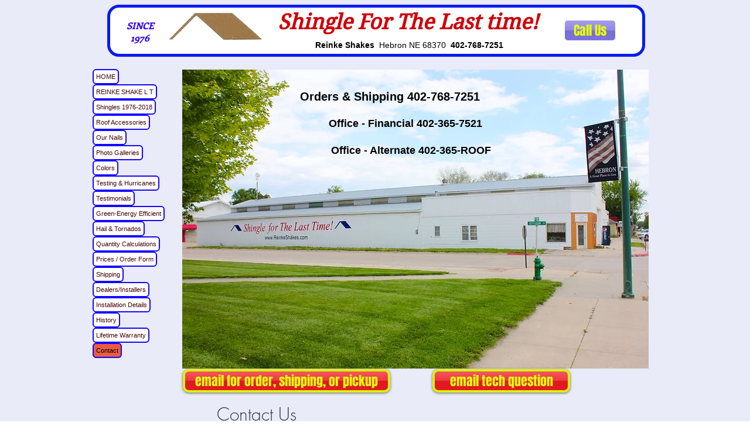

--- FILE ---
content_type: text/plain
request_url: https://www.google-analytics.com/j/collect?v=1&_v=j102&a=1372116832&t=event&ni=1&_s=1&dl=https%3A%2F%2Fwww.reinkeshake.com%2Fform-map&ul=en-us%40posix&dt=Contact%20%7C%20reinke-shakes&sr=1280x720&vp=1280x720&ec=Scroll%20Depth&ea=%2Fform-map&el=%25&_u=YEDAAUABAAAAACAAI~&jid=836377833&gjid=1534409011&cid=1010236631.1769090274&tid=UA-125636678-1&_gid=1572743249.1769090274&_r=1&_slc=1&gtm=45He61k2n81M55H8SFv79967934za200zd79967934&gcd=13l3l3l3l1l1&dma=0&tag_exp=103116026~103200004~104527907~104528501~104684208~104684211~105391252~115616986~115938465~115938468~117041588~117099528&z=1547303643
body_size: -451
content:
2,cG-JFBDVK3VS9